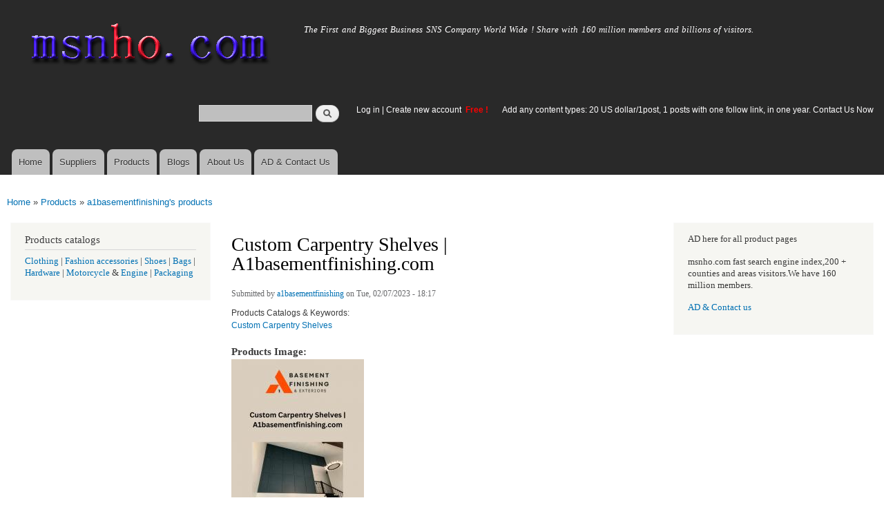

--- FILE ---
content_type: text/html; charset=utf-8
request_url: https://www.msnho.com/products/wholesale-custom-carpentry-shelves-a1basementfinishingcom
body_size: 5929
content:
<!DOCTYPE html>
<html lang="en" dir="ltr"

  xmlns:content="http://purl.org/rss/1.0/modules/content/"
  xmlns:dc="http://purl.org/dc/terms/"
  xmlns:foaf="http://xmlns.com/foaf/0.1/"
  xmlns:og="http://ogp.me/ns#"
  xmlns:rdfs="http://www.w3.org/2000/01/rdf-schema#"
  xmlns:sioc="http://rdfs.org/sioc/ns#"
  xmlns:sioct="http://rdfs.org/sioc/types#"
  xmlns:skos="http://www.w3.org/2004/02/skos/core#"
  xmlns:xsd="http://www.w3.org/2001/XMLSchema#">

<head>
  <meta http-equiv="Content-Type" content="text/html; charset=utf-8" />
<link rel="shortcut icon" href="https://www.msnho.com/misc/favicon.ico" type="image/vnd.microsoft.icon" />
<meta name="description" content="Wholesale Custom Carpentry Shelves | A1basementfinishing.com,Wholesale Custom Carpentry Shelves | A1basementfinishing.com manufacturers &amp; suppliers.cheap and high quality products, Searching for custom carpentry shelves? Click on A1basementfinishing.com. We can create the perfect shelves for your home or office. Visit our website today to learn. Custom Carpentry Shelves" />
<meta name="abstract" content="Wholesale Custom Carpentry Shelves | A1basementfinishing.com suppliers,Wholesale Custom Carpentry Shelves | A1basementfinishing.com manufacturers,cheap and high quality products,Searching for custom carpentry shelves? Click on A1basementfinishing.com. We can create the perfect shelves for your home or office. Visit our website today to learn. Custom Carpentry Shelves" />
<meta name="keywords" content="Wholesale Custom Carpentry Shelves | A1basementfinishing.com,Wholesale Custom Carpentry Shelves | A1basementfinishing.com suppliers,Wholesale Custom Carpentry Shelves | A1basementfinishing.com manufacturers" />
<meta name="generator" content="msnho (http://msnho.com)" />
<link rel="canonical" href="https://www.msnho.com/products/wholesale-custom-carpentry-shelves-a1basementfinishingcom" />
<link rel="shortlink" href="https://www.msnho.com/node/822068" />
    <meta http-equiv="X-UA-Compatible" content="IE=edge,chrome=1">
    <meta name="MobileOptimized" content="width" />
    <meta name="HandheldFriendly" content="true" />
    <meta name="viewport" content="width=device-width, initial-scale=1.0" />
    <meta http-equiv="cleartype" content="on" />
  <title>Wholesale Custom Carpentry Shelves | A1basementfinishing.com | Msnho!</title>
  <link type="text/css" rel="stylesheet" href="https://www.msnho.com/sites/default/files//css/css_xE-rWrJf-fncB6ztZfd2huxqgxu4WO-qwma6Xer30m4.css" media="all" />
<link type="text/css" rel="stylesheet" href="https://www.msnho.com/sites/default/files//css/css_Vn_p7xhZmS8yWWx26P0Cc7Tm0GG2K1gLWEoVrhw5xxg.css" media="all" />
<link type="text/css" rel="stylesheet" href="https://www.msnho.com/sites/default/files//css/css_n51jNCJPwIxgyQ736YMY4RcQ87s51Jg469fSOba1qaY.css" media="all" />
<link type="text/css" rel="stylesheet" href="https://www.msnho.com/sites/default/files//css/css_PpDd9uf2zuCTHRPCt2k-ey1dmKx9Ferm_pGFBqFMqt0.css" media="all" />
<link type="text/css" rel="stylesheet" href="https://www.msnho.com/sites/default/files//css/css_2THG1eGiBIizsWFeexsNe1iDifJ00QRS9uSd03rY9co.css" media="print" />
  <script type="text/javascript" src="https://www.msnho.com/sites/default/files//js/js_jGYPPrLMgRRCTP1S1If-DQOyMuPVlNr2HJXaycNZ5h0.js"></script>
<script type="text/javascript" src="https://www.msnho.com/sites/default/files//js/js_JI1rAFrBN7qeyFT2IeycjkULCJCPz83PXkKj1B6dYeQ.js"></script>
<script type="text/javascript">
<!--//--><![CDATA[//><!--
jQuery.extend(msnho.settings, {"basePath":"\/","pathPrefix":"","ajaxPageState":{"theme":"autofit","theme_token":"qrI-x4Lmhgg67gNBg3D1naePwXxeujorgxEEGG_UMg4","js":{"misc\/jquery.js":1,"misc\/jquery-extend-3.4.0.js":1,"misc\/jquery-html-prefilter-3.5.0-backport.js":1,"misc\/jquery.once.js":1,"misc\/msnho.js":1,"themes\/autofit\/js\/collapsible-menu.js":1},"css":{"modules\/system\/system.base.css":1,"modules\/system\/system.menus.css":1,"modules\/system\/system.messages.css":1,"modules\/system\/system.theme.css":1,"modules\/comment\/comment.css":1,"modules\/field\/theme\/field.css":1,"modules\/node\/node.css":1,"modules\/search\/search.css":1,"modules\/user\/user.css":1,"modules\/ctools\/css\/ctools.css":1,"themes\/autofit\/css\/layout.css":1,"themes\/autofit\/css\/style.css":1,"themes\/autofit\/css\/colors.css":1,"themes\/autofit\/css\/print.css":1}},"urlIsAjaxTrusted":{"\/products\/wholesale-custom-carpentry-shelves-a1basementfinishingcom":true}});
//--><!]]>
</script>
  <!--[if (gte IE 6)&(lte IE 8)]>
    <script src="/themes/autofit/js/selectivizr-min.js"></script>
  <![endif]-->
  <!--[if lt IE 9]>
    <script src="/themes/autofit/js/html5-respond.js"></script>
  <![endif]-->
</head>
<body class="html not-front not-logged-in two-sidebars page-node page-node- page-node-822068 node-type-products footer-columns" >
  <div id="skip-link">
    <a href="#main-content" class="element-invisible element-focusable">Skip to main content</a>
  </div>
    <div id="page-wrapper"><div id="page">

  <header id="header" role="banner" class="without-secondary-menu"><div class="section clearfix">
        
    
          <a href="/" title="Home" rel="home" id="logo">
        <img src="https://www.msnho.com/sites/default/files//color/autofit-895abf4c/logo.png" alt="Home" />
      </a>
    
          <div id="name-and-slogan">

                              <div id="site-name" class="element-invisible">
              <strong>
                <a href="/" title="Home" rel="home"><span>msnho.com</span></a>
              </strong>
            </div>
                  
                  <div id="site-slogan">
            The First and Biggest Business SNS Company World Wide ! Share with 160 million members and billions of visitors.          </div>
        
      </div> <!-- /#name-and-slogan -->
    
      <div class="region region-header">
    <div id="block-search-form" class="block block-search">

    
  <div class="content">
    <form action="/products/wholesale-custom-carpentry-shelves-a1basementfinishingcom" method="post" id="search-block-form" accept-charset="UTF-8"><div><div class="container-inline">
      <h2 class="element-invisible">Search form</h2>
    <div class="form-item form-type-textfield form-item-search-block-form">
  <label class="element-invisible" for="edit-search-block-form--2">Search </label>
 <input title="Enter the terms you wish to search for." type="text" id="edit-search-block-form--2" name="search_block_form" value="" size="15" maxlength="128" class="form-text" />
</div>
<div class="form-actions form-wrapper" id="edit-actions"><input type="submit" id="edit-submit" name="op" value="Search" class="form-submit" /></div><input type="hidden" name="form_build_id" value="form-FCW2lsak5oFllKzsq7qwfZjMAasSO3vPn4QGuGurDbs" />
<input type="hidden" name="form_id" value="search_block_form" />
</div>
</div></form>  </div>
</div>
<div id="block-block-5" class="block block-block">

    <h2 class="element-invisible">login link</h2>
  
  <div class="content">
    <p><a href="https://msnho.com/user">Log in</a> | <a href="https://msnho.com/user/register">Create new account </a> <strong><span style="color:rgb(255, 0, 0)">Free !</span></strong></p>
  </div>
</div>
<div id="block-block-25" class="block block-block">

    
  <div class="content">
    <p><a href="https://msnho.com/ad-contact-us" target="_blank">Add any content types: 20 US dollar/1post, 1 posts with one follow link, in one year. Contact Us Now</a></p>
  </div>
</div>
  </div>

          <nav id="main-menu" role="navigation" class="navigation">
        <h2 class="element-invisible">Main menu</h2><ul id="main-menu-links" class="links clearfix"><li class="menu-218 first"><a href="/" title="">Home</a></li>
<li class="menu-348"><a href="/suppliers" title="global suppliers,manufacturers,post suppliers info contact to our AD department">Suppliers</a></li>
<li class="menu-349"><a href="/products" title="Products,if need post product, contact to our AD department">Products</a></li>
<li class="menu-350"><a href="/blog" title="Blogs for suppliers and buyers">Blogs</a></li>
<li class="menu-353"><a href="/about-us" title="About us">About Us</a></li>
<li class="menu-354 last"><a href="/ad-contact-us" title="Contact us">AD &amp; Contact Us</a></li>
</ul>      </nav> <!-- /#main-menu -->
      </div></header> <!-- /.section, /#header -->

  
  
  <div id="main-wrapper" class="clearfix"><div id="main" role="main" class="clearfix">

    <h2 class="element-invisible">You are here</h2><div class="breadcrumb"><a href="/">Home</a> » <a href="/products">Products</a> » <a href="/products/555037">a1basementfinishing&#039;s products</a></div>
    <div id="content" class="column"><div class="section">
            <a id="main-content"></a>
                    <h1 class="title" id="page-title">
          Custom Carpentry Shelves | A1basementfinishing.com        </h1>
                          <div class="tabs">
                  </div>
                          <div class="region region-content">
    <div id="block-system-main" class="block block-system">

    
  <div class="content">
    <article id="node-822068" class="node node-products node-promoted node-full clearfix" about="/products/wholesale-custom-carpentry-shelves-a1basementfinishingcom" typeof="sioc:Post sioct:productsPost" role="article">

      <span property="dc:title" content="Custom Carpentry Shelves | A1basementfinishing.com" class="rdf-meta element-hidden"></span><span property="sioc:num_replies" content="0" datatype="xsd:integer" class="rdf-meta element-hidden"></span>
      <footer class="meta submitted">
            <span property="dc:date dc:created" content="2023-02-07T18:17:48+14:00" datatype="xsd:dateTime" rel="sioc:has_creator">Submitted by <a href="/users/a1basementfinishing" title="View user profile." class="username" xml:lang="" about="/users/a1basementfinishing" typeof="sioc:UserAccount" property="foaf:name" datatype="">a1basementfinishing</a> on Tue, 02/07/2023 - 18:17</span>    </footer>
  
  <div class="content clearfix">
    <div class="field field-name-field-pcatalog field-type-taxonomy-term-reference field-label-above clearfix"><h3 class="field-label">Products Catalogs &amp; Keywords: </h3><ul class="links"><li class="taxonomy-term-reference-0"><a href="/custom-carpentry-shelves-manufacturers" typeof="skos:Concept" property="rdfs:label skos:prefLabel" datatype="">Custom Carpentry Shelves</a></li></ul></div><div class="field field-name-field-image field-type-image field-label-above"><div class="field-label">Products Image:&nbsp;</div><div class="field-items"><div class="field-item even"><img typeof="foaf:Image" src="https://www.msnho.com/sites/default/files//20230206_191748_345.jpg" width="192" height="480" alt="" /></div></div></div><div class="field field-name-body field-type-text-with-summary field-label-hidden"><div class="field-items"><div class="field-item even" property="content:encoded"><p>Searching for custom carpentry shelves? Click on A1basementfinishing.com. We can create the perfect shelves for your home or office. Visit our website today to learn.</p>
<p><a href="https://a1basementfinishing.com/servicesto/custom-built-ins/">Custom Carpentry Shelves</a></p>
</div></div></div>  </div>

      <div class="link-wrapper">
      <ul class="links inline"><li class="products_usernames_products first"><a href="/products/555037" title="Read a1basementfinishing&#039;s latest products entries.">a1basementfinishing&#039;s products</a></li>
<li class="suppliers_usernames_suppliers"><a href="/suppliers/555037" title="Read a1basementfinishing&#039;s latest suppliers entries.">a1basementfinishing&#039;s supplier info</a></li>
<li class="xblog_usernames_xblog last"><a href="/xblog/555037" title="Read a1basementfinishing&#039;s latest xblog entries.">a1basementfinishing&#039;s xblog</a></li>
</ul>    </div>
  
  
</article>
  </div>
</div>
  </div>
      
    </div></div> <!-- /.section, /#content -->

          <div id="sidebar-first" class="column sidebar"><div class="section">
          <div class="region region-sidebar-first">
    <div id="block-block-9" class="block block-block">

    <h2>Products catalogs</h2>
  
  <div class="content">
    <p><a href="/clothing-manufacturers">Clothing</a> | <a href="/fashion-accessories-manufacturers">Fashion accessories</a> | <a href="/shoes-manufacturers">Shoes</a> | <a href="/bags-manufacturers">Bags</a> | <a href="/hardware-manufacturers">Hardware</a> | <a href="/motorcycle-manufacturers">Motorcycle</a> &amp; <a href="/engine-manufacturers">Engine</a> | <a href="/packaging-manufacturers">Packaging</a></p>
  </div>
</div>
  </div>
      </div></div> <!-- /.section, /#sidebar-first -->
        
          <div id="sidebar-second" class="column sidebar"><div class="section">
          <div class="region region-sidebar-second">
    <div id="block-block-23" class="block block-block">

    
  <div class="content">
    <p>AD here for all product pages</p>
<p>msnho.com fast search engine index,200 + counties and areas visitors.We have 160 million members.</p>
<p><a href="/ad-contact-us" target="_blank">AD &amp; Contact us</a></p>
  </div>
</div>
  </div>
      </div></div> <!-- /.section, /#sidebar-second -->
    
  </div></div> <!-- /#main, /#main-wrapper -->

  
  <div id="footer-wrapper"><div class="section">

          <div id="footer-columns" class="clearfix">
          <div class="region region-footer-firstcolumn">
    <div id="block-suppliers-recent" class="block block-suppliers">

    <h2>Recent suppliers posts</h2>
  
  <div class="content">
    <div class="item-list"><ul><li class="first"><a href="/suppliers/furnaceguys-heating-air-conditioning">Furnaceguys Heating &amp; Air Conditioning</a></li>
<li><a href="/suppliers/alukovinylcom">alukovinylcom</a></li>
<li><a href="/suppliers/sassy-infotech-%E2%80%93-best-ecommerce-web-app-development-company-surat">Sassy Infotech – Best Ecommerce &amp; Web App Development Company in Surat</a></li>
<li><a href="/suppliers/ezeefit">ezeefit</a></li>
<li><a href="/suppliers/tongen-wigs">Tongen Wigs</a></li>
<li><a href="/suppliers/china-forged-valves-co-ltd">China Forged Valves Co., Ltd.</a></li>
<li><a href="/suppliers/rajgirham">Rajgirham</a></li>
<li><a href="/suppliers/anchor-home-comfort">Anchor Home Comfort</a></li>
<li><a href="/suppliers/oosterveld-heating-air-conditioning">Oosterveld Heating &amp; Air Conditioning</a></li>
<li class="last"><a href="/suppliers/order-carisoprodol-online-smooth-service-your-door">Order Carisoprodol Online Smooth Service to Your Door</a></li>
</ul></div><div class="more-link"><a href="/suppliers" title="Read the latest suppliers entries.">More</a></div>  </div>
</div>
  </div>
          <div class="region region-footer-secondcolumn">
    <div id="block-products-recent" class="block block-products">

    <h2>Recent products posts</h2>
  
  <div class="content">
    <div class="item-list"><ul><li class="first"><a href="/products/wholesale-builders-and-developers-bangalore">Builders and Developers in Bangalore</a></li>
<li><a href="/products/wholesale-4in1-aloevera-neem-facial-hair-removal-wax-powder-mask">4-in-1 Aloevera &amp; Neem Facial Hair Removal Wax Powder Mask</a></li>
<li><a href="/products/wholesale-where-order-myhep-all-tablet-discounted-price">From where to order Myhep all tablet in discounted price?</a></li>
<li><a href="/products/wholesale-best-ecommerce-website-development-company-surat">Best Ecommerce Website Development Company in Surat</a></li>
<li><a href="/products/wholesale-4in1-turmeric-bikini-hair-removal-wax-powder-mask">4-in-1 Turmeric Bikini Hair Removal Wax Powder Mask</a></li>
<li><a href="/products/wholesale-4in1-chocolate-bikini-hair-removal-wax-powder-mask">4-in-1 Chocolate Bikini Hair Removal Wax Powder Mask</a></li>
<li><a href="/products/wholesale-fortinet-nse8811-exam-dumps-jan-2026-pdf-test-engine">FORTINET NSE8_811 Exam Dumps [Jan 2026] | PDF + Test Engine</a></li>
<li><a href="/products/wholesale-imbracatura-strap-indossabile-fallo-dildo-vibratore-donna-red-harness">imbracatura strap on indossabile per fallo dildo vibratore donna red harness</a></li>
<li><a href="/products/wholesale-professional-beijing-jun-yan-massage-center-thematic-massage">Professional Beijing Jun Yan massage center Thematic massage</a></li>
<li class="last"><a href="/products/wholesale-10-liter-oil-spill-kit-transparent-carry-bag">10 Liter Oil Spill Kit in Transparent Carry Bag</a></li>
</ul></div><div class="more-link"><a href="/products" title="Read the latest products entries.">More</a></div>  </div>
</div>
  </div>
          <div class="region region-footer-thirdcolumn">
    <div id="block-blog-recent" class="block block-blog">

    <h2>Recent blog posts</h2>
  
  <div class="content">
    <div class="item-list"><ul><li class="first"><a href="/blog/dry-shampoo-market-analysis-technology-evolution-and-revenue-opportunities">Dry Shampoo Market Analysis: Technology Evolution and Revenue Opportunities</a></li>
<li><a href="/blog/heparin-market-size-regional-outlook-and-analysis-20262035">Heparin Market Size: Regional Outlook and Analysis 2026-2035</a></li>
<li><a href="/blog/orc-waste-heat-power-market-size-share-and-forecast-2035">ORC Waste Heat to Power Market Size, Share and Forecast 2035</a></li>
<li><a href="/blog/power-transmission-component-market-top-trends-analysis-2035">Power Transmission Component Market Top Trends &amp; Analysis 2035</a></li>
<li><a href="/blog/top-gun-leather-jacket-%E2%80%93-legendary-aviation-style">Top Gun Leather Jacket – Legendary Aviation Style</a></li>
<li><a href="/blog/computed-tomography-market-growth-trends-report-2035">Computed Tomography Market Growth, Trends Report 2035</a></li>
<li><a href="/blog/education-industry-email-list-strategies-higher-engagement-rates"> Education Industry Email List Strategies for Higher Engagement Rates</a></li>
<li><a href="/blog/a519-grade-4130-alloy-steel-tubes-japan-applications-standards-and-supply-hanko-steel">A519 Grade 4130 Alloy Steel Tubes in Japan: Applications, Standards, and Supply by Hanko Steel</a></li>
<li><a href="/blog/professional-cbt-and-sleep-therapy-services-supporting-better-mental-health-and-restful-sleep">Professional CBT and Sleep Therapy Services Supporting Better Mental Health and Restful Sleep in Princeton</a></li>
<li class="last"><a href="/blog/how-start-bottled-water-delivery-service-comprehensive-guide">How to Start a Bottled Water Delivery Service: A Comprehensive Guide</a></li>
</ul></div><div class="more-link"><a href="/blog" title="Read the latest blog entries.">More</a></div>  </div>
</div>
  </div>
              </div> <!-- /#footer-columns -->
    
          <footer id="footer" role="contentinfo" class="clearfix">
          <div class="region region-footer">
    <div id="block-system-powered-by" class="block block-system">

    
  <div class="content">
    <span>Powered by <a href="http://www.msnho.com">msnho.com system</a></span>  </div>
</div>
  </div>
      </footer> <!-- /#footer -->
    
  </div></div> <!-- /.section, /#footer-wrapper -->

</div></div> <!-- /#page, /#page-wrapper -->
  </body>
</html>


--- FILE ---
content_type: application/javascript
request_url: https://www.msnho.com/sites/default/files//js/js_JI1rAFrBN7qeyFT2IeycjkULCJCPz83PXkKj1B6dYeQ.js
body_size: 671
content:
/**
 * Behaviors for collapsible menu.
 */
(function($) {

  /**
   * Adds toggle link.
   * Toggles menu on small resolutions.
   * Restores menu on window width increasing.
   */
  msnho.behaviors.responsiveBartikCollapsibleMenu = {
    attach: function (context, settings) {

      // We can keep menu collapsed up to width maxWidth.
      var maxWidth = 445;

      // Do nothing if menu is empty.
      if ($('#main-menu-links a').length == 0) {
        return;
      }

      // Append toggle link to the main menu if not already exists.
      if ($('a#menu-toggle').length == 0) {
      	$('nav#main-menu').append('<a href="#" id="menu-toggle">' + msnho.t('Menu') + '</a>');
      }
      else {
      	return;
      }
      
      // Collapse/expand menu by click on link.
      $('a#menu-toggle').click(function() {
        $('#main-menu-links').slideToggle('fast');
        return false;
      });

      // Restore visibility settings of menu on increasing of windows width over 445px.
      // Media query works with width up to 460px. But I guess we should take into account some padding.
      $(window).resize(function(){
        var w = $(window).width();
        // Remove all styles if window size more than maxWidth and menu is hidden.
        if(w > maxWidth && $('#main-menu-links').is(':hidden')) {
          $('#main-menu-links').removeAttr('style');
        }
      });
    }
  }
})(jQuery);
;
